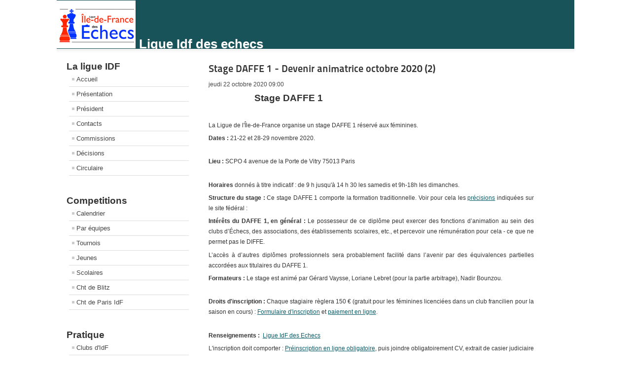

--- FILE ---
content_type: text/html; charset=utf-8
request_url: https://idf-echecs.com/pages/formation/1981-stage-daffe-1-devenir-animateur-octobre-2020.html
body_size: 3700
content:
<!DOCTYPE html PUBLIC "-//W3C//DTD XHTML 1.0 Transitional//EN" "http://www.w3.org/TR/xhtml1/DTD/xhtml1-transitional.dtd">
<html xmlns="http://www.w3.org/1999/xhtml" xml:lang="fr-fr" lang="fr-fr" dir="ltr" >
<head>
  <base href="https://idf-echecs.com/pages/formation/1981-stage-daffe-1-devenir-animateur-octobre-2020.html" />
  <meta http-equiv="content-type" content="text/html; charset=utf-8" />
  <meta name="keywords" content="echecs, échecs, chess, Ile-de-France, tournois, haut-niveau, jeunes, championnats, clubs, départements, ligue, parties, comités" />
  <meta name="author" content="Nadir BOUNZOU" />
  <meta name="description" content="Ligue d'Ile-de-France des Echecs" />
  <meta name="generator" content="Joomla! - Open Source Content Management" />
  <title>Stage DAFFE 1 - Devenir animatrice octobre 2020 (2)</title>
  <link href="/pages/templates/beez_20/favicon.ico" rel="shortcut icon" type="image/vnd.microsoft.icon" />
  <link rel="stylesheet" href="/pages/templates/system/css/system.css" type="text/css" />
  <link rel="stylesheet" href="/pages/templates/beez_20/css/position.css" type="text/css" media="screen,projection"  />
  <link rel="stylesheet" href="/pages/templates/beez_20/css/layout.css" type="text/css" media="screen,projection"  />
  <link rel="stylesheet" href="/pages/templates/beez_20/css/print.css" type="text/css" media="print"  />
  <link rel="stylesheet" href="/pages/templates/beez_20/css/general.css" type="text/css" />
  <link rel="stylesheet" href="/pages/templates/beez_20/css/nature.css" type="text/css" />
  <script src="/pages/media/system/js/mootools-core.js" type="text/javascript"></script>
  <script src="/pages/media/system/js/core.js" type="text/javascript"></script>
  <script src="/pages/media/system/js/caption.js" type="text/javascript"></script>
  <script src="/pages/media/system/js/mootools-more.js" type="text/javascript"></script>
  <script src="/pages/templates/beez_20/javascript/md_stylechanger.js" type="text/javascript"></script>
  <script src="/pages/templates/beez_20/javascript/hide.js" type="text/javascript"></script>
  <script type="text/javascript">
window.addEvent('load', function() {
				new JCaption('img.caption');
			});
  </script>


<!--[if lte IE 6]>
<link href="/pages/templates/beez_20/css/ieonly.css" rel="stylesheet" type="text/css" />
<![endif]-->

<!--[if IE 7]>
<link href="/pages/templates/beez_20/css/ie7only.css" rel="stylesheet" type="text/css" />
<![endif]-->

<script type="text/javascript">
	var big ='72%';
	var small='53%';
	var altopen='est ouvert';
	var altclose='est fermé';
	var bildauf='/pages/templates/beez_20/images/plus.png';
	var bildzu='/pages/templates/beez_20/images/minus.png';
	var rightopen='Ouvrir les infos';
	var rightclose='Fermer les infos';
	var fontSizeTitle='Taille de la police';
	var bigger='Augmenter';
	var reset='Réinitialiser';
	var smaller='Diminuer';
	var biggerTitle='Augmenter la taille';
	var resetTitle='Revenir aux styles par défaut';
	var smallerTitle='Réduire la taille';
</script>

</head>

<body>

<div id="all">
        <div id="back">
                <div id="header">
                                <div class="logoheader">
                                        <h1 id="logox">

                                                                                <img src="/pages/images/mv_joomla_logo.png"  alt="Ligue Idf des echecs" />
                                        
                                                                                                                        <span class="header1">
                                        Ligue Idf des echecs                                        </span></h1>
                                </div><!-- end logoheader -->
                                        <ul class="skiplinks">
                                                <li><a href="#main" class="u2">Aller au contenu</a></li>
                                                <li><a href="#nav" class="u2">Aller au menu principal et à l'identification</a></li>
                                                                                    </ul>
                                        <h2 class="unseen">Navigation de recherche</h2>
                                        <h3 class="unseen">Navigation</h3>
                                        
                                        <div id="line">
                                        <div id="fontsize"  style="display:none"></div>
                                        <h3 class="unseen">Recherche</h3>
                                        
                                        </div> <!-- end line -->


                        </div><!-- end header -->
                                                <div id="contentarea">
                                        <div id="breadcrumbs">

                                                        

                                        </div>

                                        

                                                        <div class="left1 leftbigger" id="nav">
                                                   <div class="moduletable">
 <h2><span
	class="backh"><span class="backh2">La ligue IDF<span class="backh3"></span></span></span></h2>
 
<ul class="menu">
<li class="item-49"><a href="/pages/" >Accueil</a></li><li class="item-2"><a href="/pages/presentation.html" >Présentation</a></li><li class="item-3"><a href="/pages/la-page-du-president.html" >Président</a></li><li class="item-4"><a href="/pages/contacts.html" >Contacts</a></li><li class="item-5"><a href="/pages/commissions.html" >Commissions</a></li><li class="item-6"><a href="/pages/decisions.html" >Décisions</a></li><li class="item-16"><a href="/pages/reglements.html" >Circulaire</a></li></ul>
</div>
<div class="moduletable">
 <h2><span
	class="backh"><span class="backh2">Competitions<span class="backh3"></span></span></span></h2>
 
<ul class="menu">
<li class="item-11"><a href="/pages/calendrier.html" >Calendrier</a></li><li class="item-8 parent"><a href="/pages/par-equipes.html" >Par équipes</a></li><li class="item-9"><a href="/pages/tournoi.html" >Tournois</a></li><li class="item-23"><a href="/pages/jeunes.html" >Jeunes</a></li><li class="item-13"><a href="/pages/scolaires.html" >Scolaires</a></li><li class="item-14"><a href="/pages/cht-de-blitz.html" >Cht de Blitz</a></li><li class="item-15"><a href="/pages/cht-de-paris-idf.html" >Cht de Paris IdF</a></li></ul>
</div>
<div class="moduletable">
 <h2><span
	class="backh"><span class="backh2">Pratique<span class="backh3"></span></span></span></h2>
 
<ul class="menu">
<li class="item-17"><a href="/pages/clubs-didf.html" >Clubs d'IdF</a></li><li class="item-18"><a href="/pages/departements.html" >Départements</a></li><li class="item-138"><a href="http://www.echecs.asso.fr/Default.aspx?Cat=2" >Offres/Demande d'emploi </a></li></ul>
</div>
<div class="moduletable">
 <h2><span
	class="backh"><span class="backh2">Institutionnel<span class="backh3"></span></span></span></h2>
 
<ul class="menu">
<li class="item-19"><a href="/pages/arbitrage.html" >Arbitrage</a></li><li class="item-20 current active"><a href="/pages/formation.html" >Formation</a></li><li class="item-21"><a href="/pages/discipline.html" >Discipline</a></li></ul>
</div>

                                                                
                                                                


                                                        </div><!-- end navi -->
               
                                        <div id="wrapper2" >

                                                <div id="main">

                                                
                                                        
<div id="system-message-container">
</div>
                                                        <div class="item-page">

	<h2>
			<a href="/pages/formation/1981-stage-daffe-1-devenir-animateur-octobre-2020.html">
		Stage DAFFE 1 - Devenir animatrice octobre 2020 (2)</a>
		</h2>





	<dl class="article-info">
	<dt class="article-info-term"></dt>
	<dd class="create">
	jeudi 22 octobre 2020 09:00	</dd>
	</dl>



<p style="margin: 4pt 0cm 1pt;"><span style="font-size: 9pt; font-family: Arial, sans-serif;"> </span><strong><span style="font-size: 9pt; font-family: Arial, sans-serif;">&nbsp; &nbsp;&nbsp;&nbsp;&nbsp;&nbsp;&nbsp;&nbsp;&nbsp;&nbsp;&nbsp;&nbsp;&nbsp;&nbsp;&nbsp;&nbsp;&nbsp;&nbsp;&nbsp;&nbsp;&nbsp;&nbsp;&nbsp;&nbsp;&nbsp;&nbsp;&nbsp;&nbsp;&nbsp;&nbsp;</span></strong><strong><span style="font-size: 14pt; font-family: Arial, sans-serif;">Stage DAFFE 1</span></strong></p>
<p style="margin: 4pt 0cm 1pt; text-align: left;"><strong><span style="font-size: 14pt; font-family: Arial, sans-serif;">&nbsp;</span></strong></p>
<p style="margin: 4pt 0cm 1pt; text-align: justify;"><span style="font-size: 9pt; font-family: Arial, sans-serif;">La Ligue de l'Île-de-France organise un stage DAFFE 1 réservé aux féminines.</span></p>
<p style="margin: 4pt 0cm 1pt; text-align: justify;"><strong><span style="font-size: 9pt; font-family: Arial, sans-serif;">Dates :</span></strong><span style="font-size: 9pt; font-family: Arial, sans-serif;">&nbsp;21-22 et 28-29 novembre 2020.</span></p>
<p style="margin: 4pt 0cm 1pt; text-align: justify;"><span style="font-size: 9pt; font-family: Arial, sans-serif;"><br /> <strong>Lieu :</strong>&nbsp;SCPO 4 avenue de la Porte de Vitry 75013 Paris<br /></span></p>
<p style="margin: 4pt 0cm 1pt; text-align: justify;"><span style="font-size: 9pt; font-family: Arial, sans-serif;"><br /> <strong>Horaires</strong>&nbsp;donnés à titre indicatif : de 9 h jusqu'à 14 h 30 les samedis et 9h-18h les dimanches.</span></p>
<p style="margin: 4pt 0cm 1pt; text-align: justify;"><strong><span style="font-size: 9pt; font-family: Arial, sans-serif;">Structure du stage :</span></strong><span style="font-size: 9pt; font-family: Arial, sans-serif;">&nbsp;Ce stage DAFFE 1 comporte la formation traditionnelle. Voir pour cela les <a href="http://www.echecs.asso.fr/Reglements/Reglements2015/4%205%20DAFFE%201r%20degre.pdf">précisions</a> indiquées sur le site fédéral :&nbsp;</span></p>
 
<p style="margin: 4pt 0cm 1pt; text-align: justify;"><strong><span style="font-size: 9pt; font-family: Arial, sans-serif;">Intérêts du DAFFE 1, en général :</span></strong><span style="font-size: 9pt; font-family: Arial, sans-serif;">&nbsp;Le possesseur de ce diplôme peut exercer des fonctions d’animation au sein des clubs d’Échecs, des associations, des établissements scolaires, etc., et percevoir une rémunération pour cela - ce que ne permet pas le DIFFE. </span></p>
<p style="margin: 4pt 0cm 1pt; text-align: justify;"><span style="font-size: 9pt; font-family: Arial, sans-serif;">L’accès à d’autres diplômes professionnels sera probablement facilité dans l’avenir par des équivalences partielles accordées aux titulaires du DAFFE 1.</span></p>
<p style="margin: 4pt 0cm 1pt; text-align: justify;"><strong><span style="font-size: 9pt; font-family: Arial, sans-serif;">Formateurs :</span></strong><span style="font-size: 9pt; font-family: Arial, sans-serif;">&nbsp;Le stage est animé par Gérard Vaysse, Loriane Lebret (pour la partie arbitrage), Nadir Bounzou.</span></p>
<p style="margin: 4pt 0cm 1pt; text-align: justify;"><span style="font-size: 9pt; font-family: Arial, sans-serif;"><br /> <strong>Droits d'inscription :</strong>&nbsp;Chaque stagiaire règlera 150 € (gratuit pour les féminines licenciées dans un club francilien pour la saison en cours) : <a href="https://forms.gle/4L2qzxshr8JCa9rS9">Formulaire d'inscription</a>&nbsp;et <a href="https://www.apayer.fr/fr/index.html?idCible=ligueidfechecs">paiement en ligne</a>.</span></p>
<p style="margin: 4pt 0cm 1pt; text-align: justify;"><span style="font-size: 9pt; font-family: Arial, sans-serif;"><br /> <strong>Renseignements :</strong>&nbsp;
 <script type='text/javascript'>
 <!--
 var prefix = '&#109;a' + 'i&#108;' + '&#116;o';
 var path = 'hr' + 'ef' + '=';
 var addy31528 = 'l&#105;g&#117;&#101;' + '&#64;';
 addy31528 = addy31528 + '&#105;df-&#101;ch&#101;cs' + '&#46;' + 'c&#111;m';
 var addy_text31528 = 'Ligue IdF des Echecs';
 document.write('<a ' + path + '\'' + prefix + ':' + addy31528 + '\'>');
 document.write(addy_text31528);
 document.write('<\/a>');
 //-->\n </script><script type='text/javascript'>
 <!--
 document.write('<span style=\'display: none;\'>');
 //-->
 </script>Cette adresse e-mail est protégée contre les robots spammeurs. Vous devez activer le JavaScript pour la visualiser.
 <script type='text/javascript'>
 <!--
 document.write('</');
 document.write('span>');
 //-->
 </script><span style="background-color: #ffffff;"><a class="lien_texte" style="color: #00376d; text-decoration: none; border: none; font-family: Arial, Helvetica, sans-serif; font-size: 12px; text-align: justify;" href="mailto:
 <script type='text/javascript'>
 <!--
 var prefix = '&#109;a' + 'i&#108;' + '&#116;o';
 var path = 'hr' + 'ef' + '=';
 var addy4456 = 'm.g&#97;t&#105;n&#101;' + '&#64;';
 addy4456 = addy4456 + 'gm&#97;&#105;l' + '&#46;' + 'c&#111;m';
 document.write('<a ' + path + '\'' + prefix + ':' + addy4456 + '\'>');
 document.write(addy4456);
 document.write('<\/a>');
 //-->\n </script><script type='text/javascript'>
 <!--
 document.write('<span style=\'display: none;\'>');
 //-->
 </script>Cette adresse e-mail est protégée contre les robots spammeurs. Vous devez activer le JavaScript pour la visualiser.
 <script type='text/javascript'>
 <!--
 document.write('</');
 document.write('span>');
 //-->
 </script>"><span style="background-color: #ffffff;"><br /></span></a></span></span></p>
<p style="margin: 4pt 0cm 1pt; text-align: justify;"><span><span style="font-size: 9pt; font-family: Arial, sans-serif;"><a href="mailto:
 <script type='text/javascript'>
 <!--
 var prefix = '&#109;a' + 'i&#108;' + '&#116;o';
 var path = 'hr' + 'ef' + '=';
 var addy14400 = 'l&#105;g&#117;&#101;' + '&#64;';
 addy14400 = addy14400 + '&#105;df-&#101;ch&#101;cs' + '&#46;' + 'c&#111;m';
 document.write('<a ' + path + '\'' + prefix + ':' + addy14400 + '\'>');
 document.write(addy14400);
 document.write('<\/a>');
 //-->\n </script><script type='text/javascript'>
 <!--
 document.write('<span style=\'display: none;\'>');
 //-->
 </script>Cette adresse e-mail est protégée contre les robots spammeurs. Vous devez activer le JavaScript pour la visualiser.
 <script type='text/javascript'>
 <!--
 document.write('</');
 document.write('span>');
 //-->
 </script>"></a></span></span><span style="font-size: 9pt; font-family: Arial, sans-serif;">L'inscription doit comporter : <a href="https://forms.gle/FPBxvCS9747Cqqty8">Préinscription en ligne obligatoire</a>, puis joindre obligatoirement CV, extrait de casier judiciaire n° 3.&nbsp;</span></p>
	
</div>


                                                </div><!-- end main -->

                                        </div><!-- end wrapper -->

                                
                        
                                <div class="wrap"></div>

                                </div> <!-- end contentarea -->

                        </div><!-- back -->

                </div><!-- all -->

                <div id="footer-outer">
                        
                        <div id="footer-sub">


                                <div id="footer">

                                        
                                        <p>
                                                Site de la Ligue Ile de France des Echecs - avec Joomla                                        </p>


                                </div><!-- end footer -->

                        </div>

                </div>
				
        </body>
</html>
